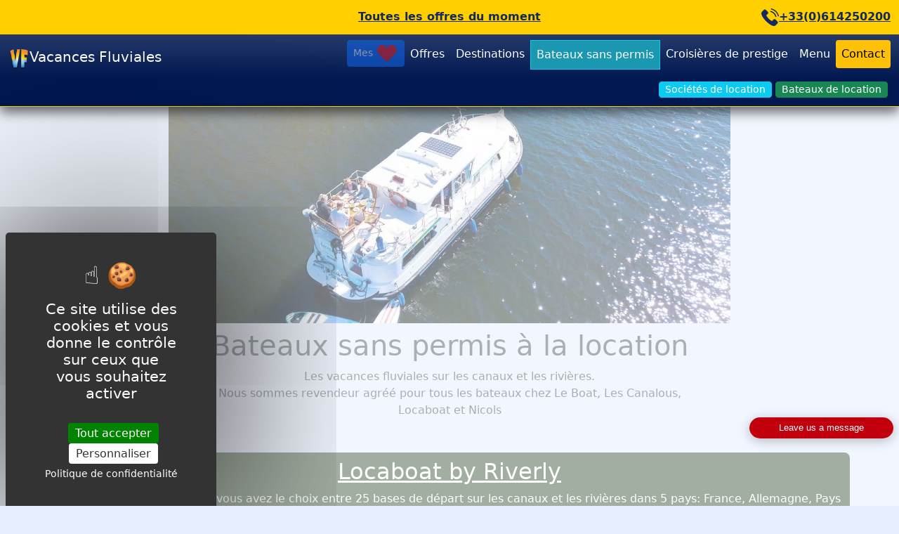

--- FILE ---
content_type: text/html; charset=UTF-8
request_url: https://vacancesfluviales.fr/location
body_size: 7734
content:
<!DOCTYPE html>
<html lang="fr">
<head>
<meta charset="UTF-8" />
<title>Bateaux sans permis à la location pour canaux et rivières</title>
<meta name="viewport" content="width=device-width, initial-scale=1">
<link href="https://vacancesfluviales.fr/favicon.png" type="image/x-icon" rel="shortcut icon">
<meta name="description" content="Les vacances fluviales sur les canaux et les rivières. Le choix des bateaux et péniches de location sans permis pour familles et amis" />
<link rel="canonical" href="https://vacancesfluviales.fr/location">
<meta property="og:locale" content="fr_FR" />
<meta property="og:type" content="article" />
<meta property="og:title" content="Bateaux sans permis à la location pour canaux et rivières" />
<meta property="og:description" content="Les vacances fluviales sur les canaux et les rivières. Le choix des bateaux et péniches de location sans permis pour familles et amis" />
<meta property="og:url" content="https://vacancesfluviales.fr/location" />
<meta property="og:site_name" content="Vacances Fluviales" />
<meta property="fb:admins" content="10230701813428775" />
<meta property="fb:app_id" content="619489552941258" />
<meta name="theme-color" content="#e5efff">
<link rel="apple-touch-icon" sizes="57x57" href="https://vacancesfluviales.fr/icon/apple-icon-57x57.png">
<link rel="apple-touch-icon" sizes="60x60" href="https://vacancesfluviales.fr/icon/apple-icon-60x60.png">
<link rel="apple-touch-icon" sizes="72x72" href="https://vacancesfluviales.fr/icon/apple-icon-72x72.png">
<link rel="apple-touch-icon" sizes="76x76" href="https://vacancesfluviales.fr/icon/apple-icon-76x76.png">
<link rel="apple-touch-icon" sizes="114x114" href="https://vacancesfluviales.fr/icon/apple-icon-114x114.png">
<link rel="apple-touch-icon" sizes="120x120" href="https://vacancesfluviales.fr/icon/apple-icon-120x120.png">
<link rel="apple-touch-icon" sizes="144x144" href="https://vacancesfluviales.fr/icon/apple-icon-144x144.png">
<link rel="apple-touch-icon" sizes="152x152" href="https://vacancesfluviales.fr/icon/apple-icon-152x152.png">
<link rel="apple-touch-icon" sizes="180x180" href="https://vacancesfluviales.fr/icon/apple-icon-180x180.png">
<link rel="icon" type="image/png" sizes="192x192" href="https://vacancesfluviales.fr/icon/android-icon-192x192.png">
<link rel="icon" type="image/png" sizes="32x32" href="https://vacancesfluviales.fr/icon/favicon-32x32.png">
<link rel="icon" type="image/png" sizes="96x96" href="https://vacancesfluviales.fr/icon/favicon-96x96.png">
<link rel="icon" type="image/png" sizes="16x16" href="https://vacancesfluviales.fr/icon/favicon-16x16.png">
<link rel="manifest" href="https://vacancesfluviales.fr/icon/manifest.json">
<meta name="msapplication-TileColor" content="#ffffff">
<meta name="msapplication-TileImage" content="https://vacancesfluviales.fr/icon/ms-icon-144x144.png">

	<link rel="stylesheet" href="/css/1.min.css">
<script src="https://vacancesfluviales.fr/tarteaucitron/tarteaucitron.min.js"></script>       
<script type="text/javascript">
tarteaucitron.init({
"privacyUrl": "https://vacancesfluviales.fr/cookies",
"bodyPosition": "bottom", /* or top to bring it as first element for accessibility */
"hashtag": "#tarteaucitron", /* Open the panel with this hashtag */
"cookieName": "tarteaucitron", /* Cookie name */
"orientation": "middle", /* Banner position (top - bottom) */
"groupServices": true, /* Group services by category */
"showDetailsOnClick": true, /* Click to expand the description */
"serviceDefaultState": "wait", /* Default state (true - wait - false) */              
"showAlertSmall": false, /* Show the small banner on bottom right */
"cookieslist": false, /* Show the cookie list */           
"closePopup": false, /* Show a close X on the banner */
"showIcon": true, /* Show cookie icon to manage cookies */
"iconSrc": "https://vacancesfluviales.fr/img/cookies.svg", /* Optionnal: URL or base64 encoded image */
"iconPosition": "BottomLeft", /* BottomRight, BottomLeft, TopRight and TopLeft */
"adblocker": false, /* Show a Warning if an adblocker is detected */                  
"DenyAllCta" : false, /* Show the deny all button */
"AcceptAllCta" : true, /* Show the accept all button when highPrivacy on */
"highPrivacy": true, /* HIGHLY RECOMMANDED Disable auto consent */              
"handleBrowserDNTRequest": false, /* If Do Not Track == 1, disallow all */
"removeCredit": false, /* Remove credit link */
"moreInfoLink": true, /* Show more info link */
"useExternalCss": false, /* If false, the tarteaucitron.css file will be loaded */
"useExternalJs": false, /* If false, the tarteaucitron.js file will be loaded */
//"cookieDomain": ".my-multisite-domaine.fr", /* Shared cookie for multisite */               
"readmoreLink": "", /* Change the default readmore link */
"mandatory": true, /* Show a message about mandatory cookies */
"mandatoryCta": true, /* Show the disabled accept button when mandatory on */
//"customCloserId": "", /* Optional a11y: Custom element ID used to open the panel */ 
"googleConsentMode": true, /* Enable Google Consent Mode v2 for Google ads and GA4 */ 
"partnersList": false /* Show the number of partners on the popup/middle banner */
});
</script>
<link rel="preconnect" href="https://code.jquery.com">
<link rel="dns-prefetch" href="https://code.jquery.com">
<link rel="preconnect" href="https://livesupporti.com">
<link rel="dns-prefetch" href="https://livesupporti.com">
<link rel="preconnect" href="https://cdn.jsdelivr.net">
<script>var siteUrl = 'https://vacancesfluviales.fr/';</script>
</head>
<body class="d-flex flex-column h-100">
<header class="fixed-top shadow">
            <div id="n0" class="row justify-content-center n n0 text-center">
            <div class="col"></div>
            <div id="menu0" class="col-auto">
                                <a href="https://vacancesfluviales.fr/offres-speciales">Toutes les offres du moment </a>                            </div>
            <div class="col text-end"><a href="tel:+33614250200" title="Call us"><span><svg width="25" height="25" version="1.1" id="Calque_1" xmlns="http://www.w3.org/2000/svg" xmlns:xlink="http://www.w3.org/1999/xlink" x="0px" y="0px" viewBox="0 0 221.1 221.3" enable-background="new 0 0 221.1 221.3" xml:space="preserve">
<g>
	<path fill="currentColor" d="M56.9,17.2l25,26c7,6,7,18,0,24l-20,20c14,30,43,59,72,72l20-20c7-7,18-7,25,0l25,25c7,7,7,18,0,25l-25,25
		c-44,44-215-128-172-171l25-26C38.9,11.2,49.9,11.2,56.9,17.2z M124.9,13.2c-8-2-5-15,4-13c45,12,80,48,92,93c2,8-11,11-13,3
		C196.9,56.2,165.9,24.2,124.9,13.2z M116.9,44.2c-8-2-5-15,3-13c34,9,61,36,70,70c2,8-10,12-13,3C168.9,75.2,145.9,52.2,116.9,44.2
		z"></path>
</g>
</svg>+33(0)614250200</a></span></div>
        </div>
     <nav class="navbar navbar-expand-md navbar-dark n1 bg-gradient flex-md-column ">
    <div class="container-fluid"> 
        <a href="/" class="navbar-brand"><img src="/img/logo.png" class="logo" width="30" height="30" alt="Logo"><span class="nomobile">Vacances Fluviales</span></a>
        <button class="navbar-toggler" type="button" data-bs-toggle="collapse" data-bs-target="#navbarCollapse" aria-controls="navbarCollapse" aria-expanded="false" aria-label="Toggle navigation">
          <span class="navbar-toggler-icon"></span>
        </button>
        <div class="collapse navbar-collapse  flex-md-column" id="navbarCollapse">   
            <ul class="navbar-nav ms-auto mb-2"><li class="nav-item">
    <a href="https://vacancesfluviales.fr/mes-favoris" id="fav0" style="opacity:0.5" title=""><button type="button" class="btn btn-sm btn-primary position-relative" title="Mes Favoris">Mes <img class="fav" src="https://vacancesfluviales.fr/_i/fav.svg" alt="Mes Favoris"></button></a></li> 
<li class="nav-item"><a href="https://vacancesfluviales.fr/offres-speciales" class="nav-link" title="Les offres du moment">Offres</a></li>
<li class="nav-item"><a href="https://vacancesfluviales.fr/destinations" class="nav-link" title="Vos destinations de vacances en bateau">Destinations</a></li>
<li class="nav-item"><a href="https://vacancesfluviales.fr/location" class="nav-link active" title="Bateaux sans permis à la location">Bateaux sans permis</a></li>
<li class="nav-item"><a href="https://vacancesfluviales.fr/nos-peniches" class="nav-link" title="Découvrez nos bateaux prestigieux">Croisières de prestige</a></li>
<li class="nav-item"><a href="https://vacancesfluviales.fr/menu" class="nav-link" title="Plus d&#039;information">Menu</a></li>
<li class="nav-item"><a href="https://vacancesfluviales.fr/contact" class="nav-link btn btn-sm btn-warning" title="Contactez-nous">Contact</a></li>
<!-- <li class="nav-item"><a href="https://vacancesfluviales.fr/cruise-expert" class="nav-link">Aide</a></li> -->
</ul>  
        </div>
    </div>
</nav>
<div id="n2" class="n n2">
    <div id="menu2" class="text-end"> <div class="toolbar" >
    <a href="https://vacancesfluviales.fr/location" class="btn btn-sm btn-info">Sociétés de location</a>    <a href="https://vacancesfluviales.fr/bateaux-location" class="btn btn-sm btn-success">Bateaux de location</a>    </div></div>
</div> </header>
<div id="t0" style="margin-top:150px"></div>
<main id="tx" class="flex-shrink-0">     
     

<section class="fullTileOverlay">
<picture>
<source media="(min-width: 1200px)" srcset="https://vacancesfluviales.fr/images/article/article-16-feature-1400.jpg.webp" width="1400" height="500">
<source media="(min-width: 1000px)" srcset="https://vacancesfluviales.fr/images/article/article-16-feature-1200.jpg.webp" width="1200" height="400">
<source media="(min-width: 600px)" srcset="https://vacancesfluviales.fr/images/article/article-16-feature-800.jpg.webp" width="800" height="350">
<img src="https://vacancesfluviales.fr/images/article/article-16-feature-800.jpg.webp" width="800" height="300" alt="Bateaux sans permis à la location" class="img-fluid mx-auto d-block">
</picture>  
<div class="container">
    <div class="row my-2">
<div class="col-md-8 offset-md-2">
<h1 class="text-center">Bateaux sans permis à la location</h1>
<div class="text-center"><p>Les vacances fluviales sur les canaux et les rivi&egrave;res.<br />Nous sommes revendeur agr&eacute;&eacute; pour tous les bateaux chez Le Boat, Les Canalous, Locaboat et Nicols</p></div>
</div> 
</div> 
</div> 
</section>
<br> 
 
<div class="container">
<div class="row">
<div class="col">
   
<section id="company-locaboat" class="scroll mb4">  
    <div class="row py-2 mb-2 text-center bg locaboat roundtop">
        <div class="col position-relative">
            <h2>
            <a href="/location/locaboat" class="stretched-link">Locaboat by Riverly</a>            </h2>
            <p>Avec <strong>Locaboat by Riverly&nbsp;</strong>vous avez le choix entre 25 bases de d&eacute;part sur les canaux et les rivi&egrave;res dans 5 pays: France, Allemagne, Pays Bas, Irlande et Italie.<br />Locaboat vous propose 4 gammes de <strong>P&eacute;nichettes </strong>pour 2 &agrave; 12 personnes,<br />et 2 gammes de Yachts fluviaux pour 2 &agrave; 7 personnes.</p>            <p class="text-center">Voici une sélection aléatoire de bateaux "Locaboat by Riverly"</p>
                    </div>
    </div>
    <div class="row row-cols-1 row-cols-sm-2 row-cols-md-3  row-cols-lg-4 g-4 justify-content-evenly">
  
    <div id="s153" data-marker-id="sb153"  class="ssd position-relative col"data-ds="1"
data-bt="1"
data-ac=""
data-ss="">
<div class="card h-100 shadow-sm" id="sdb153">
    <div class="cardoffers">  
          

         

           
           
           

            

                    <div class="companyoffer">
                            Remise jusqu'à 20%                        </div>
          
           
                   
</div>

       <img src="https://vacancesfluviales.fr/images/selfdrive/selfdrive-153-1-450.jpg.webp" class="card-img-top" loading="lazy" width="304" height="250" alt="Evolution P.950E bateau de location">        <div class="card-body text-center cb2">
                        <h3 class="display-6"><a href="https://vacancesfluviales.fr/bateau/locaboat/penichette-evolution"
                                                 title="Pénichette Premium+ 2 à 4 personnes" class="stretched-link link-dark">Pénichette Premium+ 2 à 4 personnes</a></h3>
            <p class="display-7">Evolution P.950E</p>
                                                                         <div class="row">
                <div class="col">
                    <div class="float-start">4 personnes maximum</div>
<div class="float-end">2 cabines</div>
                </div>
            </div> 
            <div class="row">
                <div class="col">
                    <div class="float-start text-start">
                        Idéal pour 2 adultes<br>et 2 enfants                        </div>
                    
                    <div class="float-end">1 salle-de-bain</div>
                </div>
            </div> 
            <div class="row">
                <div class="col text-center">  
                                    <span class="star">&#x2605;&#x2605;&#x2605;&#x2605;</span>
                                </div>
            </div> 
 </div>  
</div>
</div>      
    <div id="s19" data-marker-id="sb19"  class="ssd position-relative col"data-ds=""
data-bt=""
data-ac=""
data-ss="">
<div class="card h-100 shadow-sm" id="sdb19">
    <div class="cardoffers">  
          

         

           
           
           

            

                    <div class="companyoffer">
                            Remise jusqu'à 20%                        </div>
          
           
                   
</div>

       <img src="https://vacancesfluviales.fr/images/selfdrive/selfdrive-19-1-450.jpg.webp" class="card-img-top" loading="lazy" width="304" height="250" alt="Terrasse P.1120R bateau de location">        <div class="card-body text-center cb2">
                        <h3 class="display-6"><a href="https://vacancesfluviales.fr/bateau/locaboat/p1120r"
                                                 title="Pénichette Comfort 4 à 6 personnes" class="stretched-link link-dark">Pénichette Comfort 4 à 6 personnes</a></h3>
            <p class="display-7">Terrasse P.1120R</p>
                                                                         <div class="row">
                <div class="col">
                    <div class="float-start">6 personnes maximum</div>
<div class="float-end">2 cabines</div>
                </div>
            </div> 
            <div class="row">
                <div class="col">
                    <div class="float-start text-start">
                        Idéal pour 4 adultes                    </div>
                    
                    <div class="float-end">2 salle-de-bains</div>
                </div>
            </div> 
            <div class="row">
                <div class="col text-center">  
                                    <span class="star">&#x2605;&#x2605;&#x2605;</span>
                                </div>
            </div> 
 </div>  
</div>
</div>      
    <div id="s6" data-marker-id="sb6"  class="ssd position-relative col"data-ds="1"
data-bt="1"
data-ac=""
data-ss="1">
<div class="card h-100 shadow-sm" id="sdb6">
    <div class="cardoffers">  
          

         

           
           
           

            

                    <div class="companyoffer">
                            Remise jusqu'à 20%                        </div>
          
           
                   
</div>

       <img src="https://vacancesfluviales.fr/images/selfdrive/selfdrive-6-1-450.jpg.webp" class="card-img-top" loading="lazy" width="304" height="250" alt="Panoramic P.1180FB bateau de location">        <div class="card-body text-center cb2">
                        <h3 class="display-6"><a href="https://vacancesfluviales.fr/bateau/locaboat/p1180-fb"
                                                 title="Pénichette Premium 6 à 7 personnes" class="stretched-link link-dark">Pénichette Premium 6 à 7 personnes</a></h3>
            <p class="display-7">Panoramic P.1180FB</p>
                                                                         <div class="row">
                <div class="col">
                    <div class="float-start">7 personnes maximum</div>
<div class="float-end">3 cabines</div>
                </div>
            </div> 
            <div class="row">
                <div class="col">
                    <div class="float-start text-start">
                        Idéal pour 4 adultes<br>et 2 enfants                        </div>
                    
                    <div class="float-end">3 salle-de-bains</div>
                </div>
            </div> 
            <div class="row">
                <div class="col text-center">  
                                    <span class="star">&#x2605;&#x2605;&#x2605;&#x2605;&#x2605;</span>
                                </div>
            </div> 
 </div>  
</div>
</div>      
    <div id="s24" data-marker-id="sb24"  class="ssd position-relative col"data-ds="1"
data-bt="1"
data-ac=""
data-ss="1">
<div class="card h-100 shadow-sm" id="sdb24">
    <div class="cardoffers">  
          

         

           
           
           

            

                    <div class="companyoffer">
                            Remise jusqu'à 20%                        </div>
          
           
                   
</div>

       <img src="https://vacancesfluviales.fr/images/selfdrive/selfdrive-24-1-450.jpg.webp" class="card-img-top" loading="lazy" width="304" height="250" alt="Panoramic P.1400FB bateau de location">        <div class="card-body text-center cb2">
                        <h3 class="display-6"><a href="https://vacancesfluviales.fr/bateau/locaboat/p1400-fb"
                                                 title="Pénichette Comfort 8 à 9 personnes" class="stretched-link link-dark">Pénichette Comfort 8 à 9 personnes</a></h3>
            <p class="display-7">Panoramic P.1400FB</p>
                                                                         <div class="row">
                <div class="col">
                    <div class="float-start">9 personnes maximum</div>
<div class="float-end">3 cabines</div>
                </div>
            </div> 
            <div class="row">
                <div class="col">
                    <div class="float-start text-start">
                        Idéal pour 6 adultes<br>et 2 enfants                        </div>
                    
                    <div class="float-end">3 salle-de-bains</div>
                </div>
            </div> 
            <div class="row">
                <div class="col text-center">  
                                    <span class="star">&#x2605;&#x2605;&#x2605;&#x2605;</span>
                                </div>
            </div> 
 </div>  
</div>
</div>             
    </div>
        <div class="row mt-2 mb-5">
        <div class="col"> 
                        <p class="text-center"><a href="/location/locaboat" class="btn btn-warning">Les promos Locaboat by Riverly ➔</a></p>
                         </div>
        <div class="col"><p class="text-center">
                <a href="/location/locaboat" class="btn bg locaboat">Tous les bateaux Locaboat by Riverly ➔</a></p>
        </div>
    </div>
    
</section>
   
<section id="company-nicols" class="scroll mb4">  
    <div class="row py-2 mb-2 text-center bg nicols roundtop">
        <div class="col position-relative">
            <h2>
            <a href="/location/nicols" class="stretched-link">Nicols by Riverly</a>            </h2>
            <p>26 bases de d&eacute;part dans 4 pays: France, Allemagne, Pays Bas et Portugal.</p>
<p><strong>Nicols by Riverly</strong> vous propose 4 gammes de bateaux pour 2 &agrave; 12 personnes.</p>            <p class="text-center">Voici une sélection aléatoire de bateaux "Nicols by Riverly"</p>
                    </div>
    </div>
    <div class="row row-cols-1 row-cols-sm-2 row-cols-md-3  row-cols-lg-4 g-4 justify-content-evenly">
  
    <div id="s170" data-marker-id="sb170"  class="ssd position-relative col"data-ds="1"
data-bt=""
data-ac=""
data-ss="">
<div class="card h-100 shadow-sm" id="sdb170">
    <div class="cardoffers">  
          

         

           
           
           

            

                    <div class="companyoffer">
                            Remise jusqu'à 20%                        </div>
          
           
                   
</div>

       <img src="https://vacancesfluviales.fr/images/selfdrive/selfdrive-170-1-450.jpg.webp" class="card-img-top" loading="lazy" width="304" height="250" alt="QUATTRO B bateau de location">        <div class="card-body text-center cb2">
                        <h3 class="display-6"><a href="https://vacancesfluviales.fr/bateau/nicols/n-quattro-b"
                                                 title="Cruiser Premium 4 à 6 personnes" class="stretched-link link-dark">Cruiser Premium 4 à 6 personnes</a></h3>
            <p class="display-7">QUATTRO B</p>
                                                                         <div class="row">
                <div class="col">
                    <div class="float-start">6 personnes maximum</div>
<div class="float-end">2 cabines</div>
                </div>
            </div> 
            <div class="row">
                <div class="col">
                    <div class="float-start text-start">
                        Idéal pour 4 adultes                    </div>
                    
                    <div class="float-end">2 salle-de-bains</div>
                </div>
            </div> 
            <div class="row">
                <div class="col text-center">  
                                    <span class="star">&#x2605;&#x2605;&#x2605;&#x2605;</span>
                                </div>
            </div> 
 </div>  
</div>
</div>      
    <div id="s180" data-marker-id="sb180"  class="ssd position-relative col"data-ds="1"
data-bt="1"
data-ac="1"
data-ss="1">
<div class="card h-100 shadow-sm" id="sdb180">
    <div class="cardoffers">  
          

         

           
           
           

            

          
           
                   
</div>

       <img src="https://vacancesfluviales.fr/images/selfdrive/selfdrive-180-1-450.jpg.webp" class="card-img-top" loading="lazy" width="304" height="250" alt="QUATTRO FLY C GREEN bateau de location">        <div class="card-body text-center cb2">
                        <h3 class="display-6"><a href="https://vacancesfluviales.fr/bateau/nicols/n-quattro-fly-c-green"
                                                 title="Cruiser Premium+ 4 à  6 personnes" class="stretched-link link-dark">Cruiser Premium+ 4 à  6 personnes</a></h3>
            <p class="display-7">QUATTRO FLY C GREEN</p>
                                                                         <div class="row">
                <div class="col">
                    <div class="float-start">6 personnes maximum</div>
<div class="float-end">2 cabines</div>
                </div>
            </div> 
            <div class="row">
                <div class="col">
                    <div class="float-start text-start">
                        Idéal pour 4 adultes                    </div>
                    
                    <div class="float-end">2 salle-de-bains</div>
                </div>
            </div> 
            <div class="row">
                <div class="col text-center">  
                                    <span class="star">&#x2605;&#x2605;&#x2605;&#x2605;&#x2605;</span>
                                </div>
            </div> 
 </div>  
</div>
</div>      
    <div id="s99" data-marker-id="sb99"  class="ssd position-relative col"data-ds="1"
data-bt=""
data-ac=""
data-ss="">
<div class="card h-100 shadow-sm" id="sdb99">
    <div class="cardoffers">  
          

         

           
           
           

            

                    <div class="companyoffer">
                            Remise jusqu'à 20%                        </div>
          
           
                   
</div>

       <img src="https://vacancesfluviales.fr/images/selfdrive/selfdrive-99-1-450.jpg.webp" class="card-img-top" loading="lazy" width="304" height="250" alt="DUO bateau de location">        <div class="card-body text-center cb2">
                        <h3 class="display-6"><a href="https://vacancesfluviales.fr/bateau/nicols/n-duo"
                                                 title="Cruiser Comfort XL 2 à 4 personnes" class="stretched-link link-dark">Cruiser Comfort XL 2 à 4 personnes</a></h3>
            <p class="display-7">DUO</p>
                                                                         <div class="row">
                <div class="col">
                    <div class="float-start">4 personnes maximum</div>
<div class="float-end">1 cabine</div>
                </div>
            </div> 
            <div class="row">
                <div class="col">
                    <div class="float-start text-start">
                        Idéal pour 2 adultes                    </div>
                    
                    <div class="float-end">1 salle-de-bain</div>
                </div>
            </div> 
            <div class="row">
                <div class="col text-center">  
                                    <span class="star">&#x2605;&#x2605;&#x2605;&#x2605;</span>
                                </div>
            </div> 
 </div>  
</div>
</div>      
    <div id="s97" data-marker-id="sb97"  class="ssd position-relative col"data-ds="1"
data-bt=""
data-ac=""
data-ss="">
<div class="card h-100 shadow-sm" id="sdb97">
    <div class="cardoffers">  
          

         

           
           
           

            

                    <div class="companyoffer">
                            Remise jusqu'à 20%                        </div>
          
           
                   
</div>

       <img src="https://vacancesfluviales.fr/images/selfdrive/selfdrive-97-1-450.jpg.webp" class="card-img-top" loading="lazy" width="304" height="250" alt="1310 bateau de location">        <div class="card-body text-center cb2">
                        <h3 class="display-6"><a href="https://vacancesfluviales.fr/bateau/nicols/n1310"
                                                 title="Cruiser Comfort XL 10 à 12 personnes" class="stretched-link link-dark">Cruiser Comfort XL 10 à 12 personnes</a></h3>
            <p class="display-7">1310</p>
                                                                         <div class="row">
                <div class="col">
                    <div class="float-start">12 personnes maximum</div>
<div class="float-end">5 cabines</div>
                </div>
            </div> 
            <div class="row">
                <div class="col">
                    <div class="float-start text-start">
                        Idéal pour 6 adultes<br>et 4 enfants                        </div>
                    
                    <div class="float-end">2 salle-de-bains</div>
                </div>
            </div> 
            <div class="row">
                <div class="col text-center">  
                                    <span class="star">&#x2605;&#x2605;&#x2605;</span>
                                </div>
            </div> 
 </div>  
</div>
</div>             
    </div>
        <div class="row mt-2 mb-5">
        <div class="col"> 
                        <p class="text-center"><a href="/location/nicols" class="btn btn-warning">Les promos Nicols by Riverly ➔</a></p>
                         </div>
        <div class="col"><p class="text-center">
                <a href="/location/nicols" class="btn bg nicols">Tous les bateaux Nicols by Riverly ➔</a></p>
        </div>
    </div>
    
</section>
   
<section id="company-france-passion-plaisance-les-canalous" class="scroll mb4">  
    <div class="row py-2 mb-2 text-center bg france-passion-plaisance-les-canalous roundtop">
        <div class="col position-relative">
            <h2>
            <a href="/location/france-passion-plaisance-les-canalous" class="stretched-link">Les Canalous FPP</a>            </h2>
            <p>Bateaux de location en France</p>            <p class="text-center">Voici une sélection aléatoire de bateaux "Les Canalous FPP"</p>
                    </div>
    </div>
    <div class="row row-cols-1 row-cols-sm-2 row-cols-md-3  row-cols-lg-4 g-4 justify-content-evenly">
  
    <div id="s144" data-marker-id="sb144"  class="ssd position-relative col"data-ds="1"
data-bt="1"
data-ac="1"
data-ss="1">
<div class="card h-100 shadow-sm" id="sdb144">
    <div class="cardoffers">  
          

         

           
           
           

                   <div class="companyoffer">Soldé !</div>
            

          
           
                   
</div>

       <img src="https://vacancesfluviales.fr/images/selfdrive/selfdrive-144-1-450.jpg.webp" class="card-img-top" loading="lazy" width="304" height="250" alt="Tarpon 42 Trio Prestige bateau de location">        <div class="card-body text-center cb2">
                        <h3 class="display-6"><a href="https://vacancesfluviales.fr/bateau/france-passion-plaisance-les-canalous/tarpon-42-trio-prestige" title="Les Canalous FPP Tarpon 42 Trio Prestige" class="stretched-link link-dark">Tarpon 42 Trio Prestige</a></h3>
                                    <div class="row">
                <div class="col">
                    <div class="float-start">8 personnes maximum</div>
<div class="float-end">3 cabines</div>
                </div>
            </div> 
            <div class="row">
                <div class="col">
                    <div class="float-start text-start">
                        Idéal pour 6 adultes                    </div>
                    
                    <div class="float-end">3 salle-de-bains</div>
                </div>
            </div> 
            <div class="row">
                <div class="col text-center">  
                                    <span class="star">&#x2605;&#x2605;&#x2605;&#x2605;&#x2605;</span>
                                </div>
            </div> 
 <div class="row">
<div class="col text-center">
A partir de <strong>1400</strong>&euro;/7 nuits
</div>
</div></div>  
</div>
</div>      
    <div id="s121" data-marker-id="sb121"  class="ssd position-relative col"data-ds="1"
data-bt=""
data-ac=""
data-ss="">
<div class="card h-100 shadow-sm" id="sdb121">
    <div class="cardoffers">  
          

         

           
           
           

                   <div class="companyoffer">Soldé !</div>
            

          
           
                   
</div>

       <img src="https://vacancesfluviales.fr/images/selfdrive/selfdrive-121-1-450.jpg.webp" class="card-img-top" loading="lazy" width="304" height="250" alt="Haines Rive 40 bateau de location">        <div class="card-body text-center cb2">
                        <h3 class="display-6"><a href="https://vacancesfluviales.fr/bateau/france-passion-plaisance-les-canalous/haines-rive-40" title="Les Canalous FPP Haines Rive 40" class="stretched-link link-dark">Haines Rive 40</a></h3>
                                    <div class="row">
                <div class="col">
                    <div class="float-start">8 personnes maximum</div>
<div class="float-end">3 cabines</div>
                </div>
            </div> 
            <div class="row">
                <div class="col">
                    <div class="float-start text-start">
                        Idéal pour 6 adultes<br>et 2 enfants                        </div>
                    
                    <div class="float-end">3 salle-de-bains</div>
                </div>
            </div> 
            <div class="row">
                <div class="col text-center">  
                                    <span class="star">&#x2605;&#x2605;&#x2605;</span>
                                </div>
            </div> 
 <div class="row">
<div class="col text-center">
A partir de <strong>1679</strong>&euro;/7 nuits
</div>
</div></div>  
</div>
</div>      
    <div id="s128" data-marker-id="sb128"  class="ssd position-relative col"data-ds="1"
data-bt=""
data-ac=""
data-ss="">
<div class="card h-100 shadow-sm" id="sdb128">
    <div class="cardoffers">  
          

         

           
           
           

                   <div class="companyoffer">Soldé !</div>
            

          
           
                   
</div>

       <img src="https://vacancesfluviales.fr/images/selfdrive/selfdrive-128-1-450.jpg.webp" class="card-img-top" loading="lazy" width="304" height="250" alt="Tarpon 32 bateau de location">        <div class="card-body text-center cb2">
                        <h3 class="display-6"><a href="https://vacancesfluviales.fr/bateau/france-passion-plaisance-les-canalous/tarpon-32" title="Les Canalous FPP Tarpon 32" class="stretched-link link-dark">Tarpon 32</a></h3>
                                    <div class="row">
                <div class="col">
                    <div class="float-start">8 personnes maximum</div>
<div class="float-end">2 cabines</div>
                </div>
            </div> 
            <div class="row">
                <div class="col">
                    <div class="float-start text-start">
                        Idéal pour 4 adultes<br>et 2 enfants                        </div>
                    
                    <div class="float-end">2 salle-de-bains</div>
                </div>
            </div> 
            <div class="row">
                <div class="col text-center">  
                                    <span class="star">&#x2605;&#x2605;&#x2605;&#x2605;</span>
                                </div>
            </div> 
 <div class="row">
<div class="col text-center">
A partir de <strong>1457</strong>&euro;/7 nuits
</div>
</div></div>  
</div>
</div>      
    <div id="s189" data-marker-id="sb189"  class="ssd position-relative col"data-ds=""
data-bt="1"
data-ac=""
data-ss="1">
<div class="card h-100 shadow-sm" id="sdb189">
    <div class="cardoffers">  
          

         

           
           
           

                   <div class="companyoffer">Soldé !</div>
            

          
           
                   
</div>

       <img src="https://vacancesfluviales.fr/images/selfdrive/selfdrive-189-1-450.jpg.webp" class="card-img-top" loading="lazy" width="304" height="250" alt="La Péniche FS bateau de location">        <div class="card-body text-center cb2">
                        <h3 class="display-6"><a href="https://vacancesfluviales.fr/bateau/france-passion-plaisance-les-canalous/la-peniche-fs" title="Les Canalous FPP La Péniche FS" class="stretched-link link-dark">La Péniche FS</a></h3>
                                    <div class="row">
                <div class="col">
                    <div class="float-start">12 personnes maximum</div>
<div class="float-end">6 cabines</div>
                </div>
            </div> 
            <div class="row">
                <div class="col">
                    <div class="float-start text-start">
                        Idéal pour 12 adultes                    </div>
                    
                    <div class="float-end">3 salle-de-bains</div>
                </div>
            </div> 
            <div class="row">
                <div class="col text-center">  
                                    <span class="star">&#x2605;&#x2605;&#x2605;&#x2605;&#x2605;</span>
                                </div>
            </div> 
 <div class="row">
<div class="col text-center">
A partir de <strong>2711</strong>&euro;/7 nuits
</div>
</div></div>  
</div>
</div>             
    </div>
        <div class="row mt-2 mb-5">
        <div class="col"> 
                        <p class="text-center"><a href="/location/france-passion-plaisance-les-canalous" class="btn btn-warning">Les promos Les Canalous FPP ➔</a></p>
                         </div>
        <div class="col"><p class="text-center">
                <a href="/location/france-passion-plaisance-les-canalous" class="btn bg france-passion-plaisance-les-canalous">Tous les bateaux Les Canalous FPP ➔</a></p>
        </div>
    </div>
    
</section>
   
<section id="company-le-boat" class="scroll mb4">  
    <div class="row py-2 mb-2 text-center bg le-boat roundtop">
        <div class="col position-relative">
            <h2>
            <a href="/location/le-boat" class="stretched-link">Le Boat</a>            </h2>
            <p><strong>Le Boat</strong> vous propose 34 types de bateaux, pour 2 &agrave; 12 personnes</p>
<p>&nbsp;Il existe 4 types de cat&eacute;gories de bateau Le Boat : Budget/Standard, Confort, Confort Plus et Premier/Premium. .</p>            <p class="text-center">Voici une sélection aléatoire de bateaux "Le Boat"</p>
                    </div>
    </div>
    <div class="row row-cols-1 row-cols-sm-2 row-cols-md-3  row-cols-lg-4 g-4 justify-content-evenly">
  
    <div id="s44" data-marker-id="sb44"  class="ssd position-relative col"data-ds="1"
data-bt="1"
data-ac="1"
data-ss="1">
<div class="card h-100 shadow-sm" id="sdb44">
    <div class="cardoffers">  
          

         

           
           
           

            

                    <div class="companyoffer">
                            Remise de 500€                        </div>
          
           
                   
</div>

       <img src="https://vacancesfluviales.fr/images/selfdrive/selfdrive-44-1-450.jpg.webp" class="card-img-top" loading="lazy" width="304" height="250" alt="Vision 3 bateau de location">        <div class="card-body text-center cb2">
                        <h3 class="display-6"><a href="https://vacancesfluviales.fr/bateau/le-boat/vision-3" title="Le Boat Vision 3" class="stretched-link link-dark">Vision 3</a></h3>
                                    <div class="row">
                <div class="col">
                    <div class="float-start">10 personnes maximum</div>
<div class="float-end">3 cabines</div>
                </div>
            </div> 
            <div class="row">
                <div class="col">
                    <div class="float-start text-start">
                        Idéal pour 6 adultes                    </div>
                    
                    <div class="float-end">3 salle-de-bains</div>
                </div>
            </div> 
            <div class="row">
                <div class="col text-center">  
                                   <span class="star2">Comfort Plus</span> 
                                </div>
            </div> 
 </div>  
</div>
</div>      
    <div id="s43" data-marker-id="sb43"  class="ssd position-relative col"data-ds="1"
data-bt=""
data-ac=""
data-ss="">
<div class="card h-100 shadow-sm" id="sdb43">
    <div class="cardoffers">  
          

         

           
           
           

            

                    <div class="companyoffer">
                            Remise de 500€                        </div>
          
           
                   
</div>

       <img src="https://vacancesfluviales.fr/images/selfdrive/selfdrive-43-1-450.jpg.webp" class="card-img-top" loading="lazy" width="304" height="250" alt="Consul bateau de location">        <div class="card-body text-center cb2">
                        <h3 class="display-6"><a href="https://vacancesfluviales.fr/bateau/le-boat/consul" title="Le Boat Consul" class="stretched-link link-dark">Consul</a></h3>
                                    <div class="row">
                <div class="col">
                    <div class="float-start">4 personnes maximum</div>
<div class="float-end">2 cabines</div>
                </div>
            </div> 
            <div class="row">
                <div class="col">
                    <div class="float-start text-start">
                        Idéal pour 2 adultes<br>et 2 enfants                        </div>
                    
                    <div class="float-end">2 salle-de-bains</div>
                </div>
            </div> 
            <div class="row">
                <div class="col text-center">  
                                   <span class="star2">Value</span> 
                                </div>
            </div> 
 </div>  
</div>
</div>      
    <div id="s57" data-marker-id="sb57"  class="ssd position-relative col"data-ds="1"
data-bt="1"
data-ac="1"
data-ss="1">
<div class="card h-100 shadow-sm" id="sdb57">
    <div class="cardoffers">  
          

         

           
           
           

            

                    <div class="companyoffer">
                            Remise de 500€                        </div>
          
           
                   
</div>

       <img src="https://vacancesfluviales.fr/images/selfdrive/selfdrive-57-1-450.jpg.webp" class="card-img-top" loading="lazy" width="304" height="250" alt="Royal Mystique A bateau de location">        <div class="card-body text-center cb2">
                        <h3 class="display-6"><a href="https://vacancesfluviales.fr/bateau/le-boat/royal-mystique-a" title="Le Boat Royal Mystique A" class="stretched-link link-dark">Royal Mystique A</a></h3>
                                    <div class="row">
                <div class="col">
                    <div class="float-start">6 personnes maximum</div>
<div class="float-end">2 cabines</div>
                </div>
            </div> 
            <div class="row">
                <div class="col">
                    <div class="float-start text-start">
                        Idéal pour 4 adultes                    </div>
                    
                    <div class="float-end">2 salle-de-bains</div>
                </div>
            </div> 
            <div class="row">
                <div class="col text-center">  
                                   <span class="star2">Comfort Plus</span> 
                                </div>
            </div> 
 </div>  
</div>
</div>      
    <div id="s155" data-marker-id="sb155"  class="ssd position-relative col"data-ds="1"
data-bt="1"
data-ac="1"
data-ss="1">
<div class="card h-100 shadow-sm" id="sdb155">
    <div class="cardoffers">  
          

         

           
           
           

            

                    <div class="companyoffer">
                            Remise de 500€                        </div>
          
           
                   
</div>

       <img src="https://vacancesfluviales.fr/images/selfdrive/selfdrive-155-1-450.jpg.webp" class="card-img-top" loading="lazy" width="304" height="250" alt="Royal Mystique B bateau de location">        <div class="card-body text-center cb2">
                        <h3 class="display-6"><a href="https://vacancesfluviales.fr/bateau/le-boat/royal-mystique-b" title="Le Boat Royal Mystique B" class="stretched-link link-dark">Royal Mystique B</a></h3>
                                    <div class="row">
                <div class="col">
                    <div class="float-start">6 personnes maximum</div>
<div class="float-end">2 cabines</div>
                </div>
            </div> 
            <div class="row">
                <div class="col">
                    <div class="float-start text-start">
                        Idéal pour 4 adultes                    </div>
                    
                    <div class="float-end">2 salle-de-bains</div>
                </div>
            </div> 
            <div class="row">
                <div class="col text-center">  
                                   <span class="star2">Comfort Plus</span> 
                                </div>
            </div> 
 </div>  
</div>
</div>             
    </div>
        <div class="row mt-2 mb-5">
        <div class="col"> 
                        <p class="text-center"><a href="/location/le-boat" class="btn btn-warning">Les promos Le Boat ➔</a></p>
                         </div>
        <div class="col"><p class="text-center">
                <a href="/location/le-boat" class="btn bg le-boat">Tous les bateaux Le Boat ➔</a></p>
        </div>
    </div>
    
</section>
</div>
</div> 
</div> 

<div class="container">
<div class="row content p-5 my-5">
<p><a class="btn btn-success" href="https://vacancesfluviales.fr/bateaux-location-prix">Les tarifs des croisi&egrave;res</a></p>
<p>Les vacances en bateau et sans permis ! Pour toute la famille et les amis.</p>
<p>Vous avez le choix entre diff&eacute;rents bateaux des flottes <strong>Locaboat</strong>, <strong>Le Boat</strong>, <strong>Nicols</strong>, <strong>Canalous</strong>.</p> 
</div>
</div> 
   
 
<nav id="menuBottom" class="container-fluid mt-5 ">
<div class="container">
<div class="row px-2 py-5">
<div class="col-md">
<p>Nous contacter</p>
<ul>
    <li><a href="https://vacancesfluviales.fr/contact">Formulaire de contact</a></li>
    <li><a href="tel:+33614250200" target="_blank">+33 (0)6 14 25 02 00</a></li>
    <li><a href="mailto:contact@vacancesfluviales.fr" target="_blank">contact@vacancesfluviales.fr</a></li>
    <li><a href="https://w3w.co/polariser.prépayer.astronaute" rel="noopener,noreferrer" target="_blank" title="polariser.prépayer.astronaute">polariser.prépayer.astronaute</a></li>
</ul>    
</div>
<div class="col-md">
<p>Pages</p>
<ul>
<li><a href="https://vacancesfluviales.fr/">Accueil</a></li>
<li><a href="https://www.hotelsafloat.com/payment2/1-fr.php" rel="nofollow,noopener">Paiement Sécurisé</a></li> 
</ul>
<p>S.A.S.U. HOTELS AFLOAT<br>
Numéro de TVA : FR 30789107810<br>
N° SIRET : 789 107 810</p>
</div>
<div id="newsLetter"  class="col-md text-center border">
<p class="h4">Inscription Newsletter</p>
<p>Offers & Actualités</p>
<form method="post" accept-charset="UTF-8" action="https://www.aweber.com/scripts/addlead.pl">
    <div style="display: none;">
        <input type="hidden" name="meta_web_form_id" value="46712135">
        <input type="hidden" name="meta_split_id" value="">
        <input type="hidden" name="listname" value="awlist6559415">
        <input type="hidden" name="redirect" value="https://vacancesfluviales.fr/newsletter-message" id="redirect_rfks18n6plz943hmt7wceud52vjbxoiy">
        <input type="hidden" name="meta_adtracking" value="FormBottomPage">
        <input type="hidden" name="meta_message" value="1">
        <input type="hidden" name="meta_required" value="email">
        <input type="hidden" name="meta_tooltip" value="">
    </div>
<div class="form-group mb-2 text-left">
<input id="awf_field-115874426" class="form-control text-center" type="text" name="name" autocomplete="given-name" value="" required placeholder="mon nom">
</div>   
<div class="form-group mb-2 text-left">
<input id="awf_field-105356446" class="form-control text-center" type="email" name="email" value="" autocomplete="email" required placeholder="mon@email">
</div>
<div class="form-group mb-2">
<input name="submit" class="btn btn-success" type="submit" value="Envoyer">
</div>
    <p class="text-center small">Nous respectons votre vie privée</p>
</form>
</div>
</div>
</div>
</nav> 
<nav id="menuBottom2"  class="container-fluid  text-white py-4">
<div class="row">
<div class="col">
<ul class="list-inline text-center">
<li class="list-inline-item"><a href="https://vacancesfluviales.fr/">Accueil</a></li>
<li class="list-inline-item"><a href="https://vacancesfluviales.fr/siteplan">Plan site</a></li>
<li class="list-inline-item"><a href="https://vacancesfluviales.fr/mentions-legales">Mentions légales</a></li>
<li class="list-inline-item"><a href="https://vacancesfluviales.fr/vie-privee">Vie privée</a></li>
</ul>
</div>
</div> 
</nav>
<div class="container-fluid py-4">
<div class="row">
<div class="col text-center">
<p class="copyright">©2026 Vacances Fluviales (SASU Hotels Afloat France) v1.3
</p>
</div>
</div>
</div>  
</main> 
  
<script src="https://code.jquery.com/jquery-3.5.1.min.js" integrity="sha256-9/aliU8dGd2tb6OSsuzixeV4y/faTqgFtohetphbbj0=" crossorigin="anonymous"></script>   
<script src="https://cdn.jsdelivr.net/npm/bootstrap@5.3.6/dist/js/bootstrap.bundle.min.js"></script>
<script src="https://vacancesfluviales.fr/js/common.js" defer></script> 
 <script type="text/javascript">
var google=false,gud=false;
tarteaucitron.user.googleadsId = 'AW-983899417';
tarteaucitron.user.gtagUa = 'G-XNJJ85XN4J';;
tarteaucitron.user.googletagmanagerId = 'GTM-KXGKVTSN';
tarteaucitron.user.gtagMore = function () { 
   gtag('config', 'AW-983899417', {'allow_enhanced_conversions':true});
   google = (tarteaucitron.cookie.read().indexOf('gtag=true') !== -1);
   gud = (tarteaucitron.cookie.read().indexOf('gcmadsuserdata=true') !== -1);
};
(tarteaucitron.job = tarteaucitron.job || []).push('gcmadstorage');
(tarteaucitron.job = tarteaucitron.job || []).push('gcmadsuserdata');
(tarteaucitron.job = tarteaucitron.job || []).push('googletagmanager');
(tarteaucitron.job = tarteaucitron.job || []).push('gtag');
(tarteaucitron.job = tarteaucitron.job || []).push('livesupporti');
tarteaucitron.user.matomoId = 2;
(tarteaucitron.job = tarteaucitron.job || []).push('matomo');
tarteaucitron.user.matomoHost = '//matomo.hotelsafloat.com/';
function gtag_report_conversion(e) {
  var callback = function(){return undefined;};
  gtag('event', 'conversion', { 'send_to': 'AW-983899417/y_FuCMHup90BEJm6lNUD','event_callback': callback});
  if ( (typeof(e) != 'undefined' ) && (gud==true)) { gtag('set', 'user_data', {'email':e} );}
  return false;
}
</script>
<script>
(function() {
var s = document.createElement('script');s.type='text/javascript';s.defer=true;s.id='lsInitScript';
s.src='https://livesupporti.com/Scripts/clientAsync.js?acc=21fead7b-8a25-416a-a669-db58545266f1&skin=Modern&lng=en';
var scr=document.getElementsByTagName('script')[0];scr.parentNode.appendChild(s, scr);
})(); 
</script>
</body>
</html>

--- FILE ---
content_type: text/html; charset=utf-8
request_url: https://app.livesupporti.com/CometUtil/ClientResponseHandler.ashx?accId=21fead7b-8a25-416a-a669-db58545266f1&isMessage=false&clrVersion=01d71b79-b5c3-44d0-9f35-d88c0c655cf4&rnd=q5k0s9d5w0f5t6f6j1n9l1o3q1r6c5y4&page=https%3A%2F%2Fvacancesfluviales.fr%2Flocation&isMobile=false&os=&refPage=&command=initialize
body_size: 2253
content:
{"connect" : true, "accountID" : 108508, "offlineFormRedirectUrl" : "", "hideOfflineMsgBar" : false, "showPageForClient" : true, "showChatOnlyInPopup" : false, "allowSocialSignin" : false, "additionalData" : true, "additionalDataEmail" : true, "additionalDataPhone" : false, "askForNameOffline" : false, "hideLogo" : true, "showAgentsCount" : false, "showAgentPhoto" : true, "showAccountLogo" : true, "showChatVote" : false, "showGroups" : false, "allowPopup" : true, "dontEncodeMessages" : true, "enableEmoticons" : false, "enableSendFiles" : false, "enableSendChatTranscriptByVisitors" : false, "enableMessageSneakPeek" : true, "enableChatHistoryForSessionOnly" : false, "chatHistoryRetentionInterval" : 0, "colorSettings" : "fb04dd79-0543-4ee3-ad41-4c8bdbf9255b$%23C2000D#%23C2000D#100#100#false#%231B68FF#%23FFFFFF#false#false#%23FE9504#%23FE6700#%23FE6700#%23FFFFFF#%23FFFFFF#%23FFFFFF#%23FFFFFF#%23FFFFFF#%23F6F6F6#%23F6F6F6#%232A2C2D#%23F6F6F6#%239C9C9C#%23E6F5FD#%23E6F5FD#%232E2E2E#%23E6F5FD#%232E2E2E#%23F2F2F2#%23F2F2F2#%232E2E2E#%23F2F2F2#%232E2E2E#%235DB2FE#%230E457B#%23FFFFFF#255%2C255%2C255#%23F0F0F0#%23777777#%23FFFFFF#%23FFB482#%23575757#%2324A65A#%2324A65A#%23F04E3C#%23FFFFFF#%23CF4636#%23FFFFFF#%232A2C2D#%238396A8#%23FFFFFF#%23FFFFFF#false#%231B68FF#%231B68FF#%231B68FF#205#30#380#580#%231B68FF#%231B68FF#%232A2C2D#%231B68FF#%231B68FF#%23777777###########%23B3B3B3#13#15#15#15#9#9#15#9#9#15#false#15#%23B3B3B3#%23B3B3B3#%232A2C2D#%23535657#%23666666#%23666666#%23666666#false#%231B68FF#%2300D6FF#%23B3B3B3#%23B3B3B3#%23B3B3B3#%23B3B3B3#%23B3B3B3#%23B3B3B3#%23B3B3B3#%231B68FF#%231B68FF#true#20", "uid" : "bfa370a40fa84d1ba67bb5a4e90a3ef5", "agentsCount" : 0, "agentIds" : {},"visitorInfo":{"AccountId":108508,"AccountCode":"21fead7b-8a25-416a-a669-db58545266f1","IP":"3.131.83.135","Nickname":"You","NameVisibleToAgent":"Client 3235","Email":null,"Phone":null,"SessionId":"bfa370a40fa84d1ba67bb5a4e90a3ef5","UserAgent":"Mozilla/5.0 (Macintosh; Intel Mac OS X 10_15_7) AppleWebKit/537.36 (KHTML, like Gecko) Chrome/131.0.0.0 Safari/537.36; ClaudeBot/1.0; +claudebot@anthropic.com)","BrowserName":"Chrome","BrowserVersion":"143.0","Platform":"","Referrer":"","Country":null,"City":null,"CountryCode":null,"Host":null,"GroupId":0,"FacebookId":null,"Gender":null,"Returning":false}}

--- FILE ---
content_type: text/html; charset=utf-8
request_url: https://app.livesupporti.com/Util/ChatSettingsHandler.ashx?act=chatLngByAccount&accCode=21fead7b-8a25-416a-a669-db58545266f1&rnd=e2l1d4t7m6f7c1s1k6r8d2i5m7n5h0o6&lngCode=en
body_size: 1661
content:
Click%20here%20for%20live%20help#Leave%20us%20a%20message#System%20message#You%20are%20now%20chatting%20with%20#.#Your%20chat%20with%20#%20is%20over%20-%20the%20expert%20went%20offline%21#Cruise%20expert#%20has%20ended%20this%20chat.#There%20are%20#%20cruise%20experts%20online.#There%20is%20one%20cruise%20expert%20online.#There%20are%20no%20cruise%20experts%20online.#If%20you%20have%20any%20other%20questions%20-%20please%20write%20us%20again%21#Change%20username#Auto%20popup%20on%20message#Sound#Save#Settings#Minimize#Send%20message#All%20our%20experts%20are%20offline.%20Click%20here%20to%20leave%20a%20message.#Our%20experts%20are%20off%20line.%20Please%20leave%20a%20message.#Email#Message%20text#Send#Please%20enter%20your%20message.#Please%20enter%20a%20valid%20email%20address.#There%20are%20experts%20on%20line.%20Click%20for%20live%20chat%21#Your%20message%20has%20been%20sent.%20We%20will%20get%20back%20to%20you%20as%20soon%20as%20possible.#We%20are%20online.#All%20fields%20are%20required.#You%20have%20been%20redirected%20to%20a%20different%20page#by%20agent#Start%20Chat#is%20now%20chatting%20with%20you#You#is%20typing...#Type%20your%20message%20here#Name#Email#Message#You%20are%20chatting%20with%20Emma#Live%20Chat%20Offline#Choose%20a%20department#Phone#Open%20in%20new%20window#This%20file%20type%20is%20not%20supported.#This%20file%20is%20too%20large.#File%20to%20send%3A#Send#Cancel#Phone#Please%20fill%20in%20the%20form%20below#Add%20emoticon#Vote%20as%20good#Vote%20as%20bad#Send%20the%20chat%20transcript%20to%20my%20email#Chat%20Now#Any%20department#Cruise%20expert#%20has%20changed%20your%20name%20to#Name#You%20have%20been%20transferred%20to%20cruise%20expert#Please%20enter%20your%20name.#All%20experts%20are%20offline.%20Click%20here%20to%20close%20the%20chat%20window.#25795#12

--- FILE ---
content_type: image/svg+xml
request_url: https://vacancesfluviales.fr/_i/fav.svg
body_size: 210
content:
<svg version='1.1' id='Layer_1' xmlns='http://www.w3.org/2000/svg' xmlns:xlink='http://www.w3.org/1999/xlink' x='0px' y='0px' viewBox='0 0 122.9 107.4' style='enable-background:new 0 0 122.9 107.4;' xml:space='preserve'><style type='text/css'> .st0{fill-rule:evenodd;clip-rule:evenodd;fill:#ED1B24;}
</style><path class='st0' d='M60.9,21.9c7-7.3,11.9-13.6,22.6-14.8c20.2-2.3,38.7,18.4,28.5,38.7c-2.9,5.8-8.8,12.7-15.3,19.4 c-7.2,7.4-15.1,14.7-20.7,20.2l-15.1,15l-12.5-12C33.3,73.9,8.8,55.6,8,33C7.4,17.2,19.9,7,34.3,7.2C47.1,7.4,52.6,13.8,60.9,21.9z' /></svg>

--- FILE ---
content_type: image/svg+xml
request_url: https://vacancesfluviales.fr/img/cookies.svg
body_size: 1243
content:
<?xml version="1.0" encoding="utf-8"?>
<!-- Generator: Adobe Illustrator 26.3.1, SVG Export Plug-In . SVG Version: 6.00 Build 0)  -->
<svg version="1.1" id="Layer_1" xmlns="http://www.w3.org/2000/svg" xmlns:xlink="http://www.w3.org/1999/xlink" x="0px" y="0px"
	 viewBox="0 0 156.3 199" style="enable-background:new 0 0 156.3 199;" xml:space="preserve">
<style type="text/css">
	.st0{fill:#7653AD;}
	.st1{fill:#1AB55C;}
	.st2{opacity:0.4;fill:#FFFFFF;enable-background:new    ;}
	.st3{fill:#FFFFFF;}
	.st4{fill:#F1F2F6;}
	.st5{fill:#F1F3F4;}
</style>
<g>
	<path class="st0" d="M100.1,128.7H56c-3.3,0-6-2.7-6-6V88.4c0-3.3,2.7-6,6-6h44.1c3.3,0,6,2.7,6,6v34.3
		C106.1,126,103.4,128.7,100.1,128.7L100.1,128.7z M56,85.4c-1.7,0-3,1.3-3,3l0,0v34.3c-0.1,1.6,1.2,2.9,2.8,3c0.1,0,0.1,0,0.2,0
		h44.1c1.6,0.1,2.9-1.2,3-2.8c0-0.1,0-0.1,0-0.2V88.4c0-1.7-1.3-3-3-3L56,85.4z"/>
	<path class="st0" d="M100.3,83.9h-3V68.5c-0.8-10.6-10-18.6-20.6-17.9c-9.6,0.7-17.2,8.3-17.9,17.9v15.4h-3V68.5
		C56.6,56.2,67.3,47,79.5,47.8c11.1,0.7,20,9.6,20.8,20.8V83.9z"/>
	<path class="st0" d="M91.2,83.9h-3V68.5c0.6-5.6-3.5-10.6-9.1-11.2c-5.6-0.6-10.6,3.5-11.2,9.1c-0.1,0.7-0.1,1.3,0,2v15.4h-3V68.5
		c-0.6-7.3,4.7-13.7,12-14.3s13.7,4.7,14.3,12c0.1,0.8,0.1,1.5,0,2.3V83.9z"/>
	<path class="st1" d="M81.6,193.3h-6.9c-0.5,0-1-0.1-1.4-0.4c-25.7-17.5-58.5-47.7-68.2-92.2c-1.2-5.3-2-10.8-2.5-16.2l0,0v-46
		c0-2.3,1.4-4.3,3.5-5.1L74.7,6.3c2.2-0.9,4.7-0.9,6.9,0l68.6,27.1c2.1,0.8,3.5,2.8,3.5,5.1v46c-0.5,5.4-1.3,10.9-2.5,16.2
		c-9.7,44.5-42.5,74.7-68.2,92.2C82.6,193.2,82.1,193.4,81.6,193.3z M74.9,190.3h6.5c25.3-17.2,57.4-46.8,66.9-90.2
		c1.1-5.2,1.9-10.5,2.4-15.8V38.5c0-1-0.6-1.9-1.6-2.3L80.5,9.1c-1.5-0.6-3.2-0.6-4.7,0L7.2,36.2c-1,0.4-1.6,1.3-1.6,2.3v45.8
		c0.5,5.3,1.3,10.6,2.4,15.8C17.5,143.5,49.6,173.1,74.9,190.3z"/>
	<path class="st1" d="M77.9,180.7C54.8,164.6,26,137.3,17.3,98c-1-4.6-1.7-9.4-2.1-14.1V43.3l63-24.8l62.9,24.8v40.6
		c-0.4,4.7-1.1,9.5-2.1,14.1c-8.7,39.3-37.5,66.6-60.6,82.7H77.9z"/>
	<path class="st2" d="M77.9,180.7C54.8,164.6,26,137.3,17.3,98c-1-4.6-1.7-9.4-2.1-14.1V43.3l63-24.8v162.2H77.9z"/>
	<path class="st3" d="M56,83.9h44.2c2.5,0,4.5,2,4.5,4.5v34.3c0,2.5-2,4.5-4.5,4.5H56c-2.5,0-4.5-2-4.5-4.5V88.4
		C51.5,85.9,53.5,83.9,56,83.9z"/>
	<path class="st3" d="M98.8,83.9V68.5C98,57.1,88.1,48.4,76.6,49.2c-10.4,0.7-18.6,9-19.3,19.3v15.4h9.1V68.5
		c-0.6-6.4,4.1-12.1,10.6-12.7c6.4-0.6,12.1,4.1,12.7,10.6c0.1,0.7,0.1,1.4,0,2.2v15.4H98.8z"/>
	<path class="st4" d="M78.1,83.9h21.2c3,0.1,5.4,2.5,5.4,5.5v32.4c0,3-2.4,5.4-5.4,5.4H78.2L78.1,83.9z"/>
	<path class="st5" d="M78.2,56.8c6.4,0.1,11.6,5.3,11.6,11.7v15.4h9.1V68.5c0-11.4-9.3-20.7-20.7-20.7l0,0V56.8z"/>
	<g>
		<path class="st1" d="M77.4,98.3h1.5c0.7,0,1.2,0.5,1.2,1.2v12.3c0,0.7-0.5,1.2-1.2,1.2h-1.5c-0.7,0-1.2-0.5-1.2-1.2V99.5
			C76.2,98.9,76.7,98.3,77.4,98.3z"/>
		<path class="st1" d="M78.8,114.4h-1.4c-1.5,0-2.7-1.2-2.7-2.7c0,0,0,0,0,0V99.5c0-1.5,1.2-2.7,2.7-2.7l0,0h1.4
			c1.5,0,2.7,1.2,2.7,2.7c0,0,0,0,0,0v12.2C81.5,113.2,80.3,114.4,78.8,114.4L78.8,114.4z M77.7,111.4h0.8V99.8h-0.8V111.4z"/>
	</g>
</g>
</svg>
